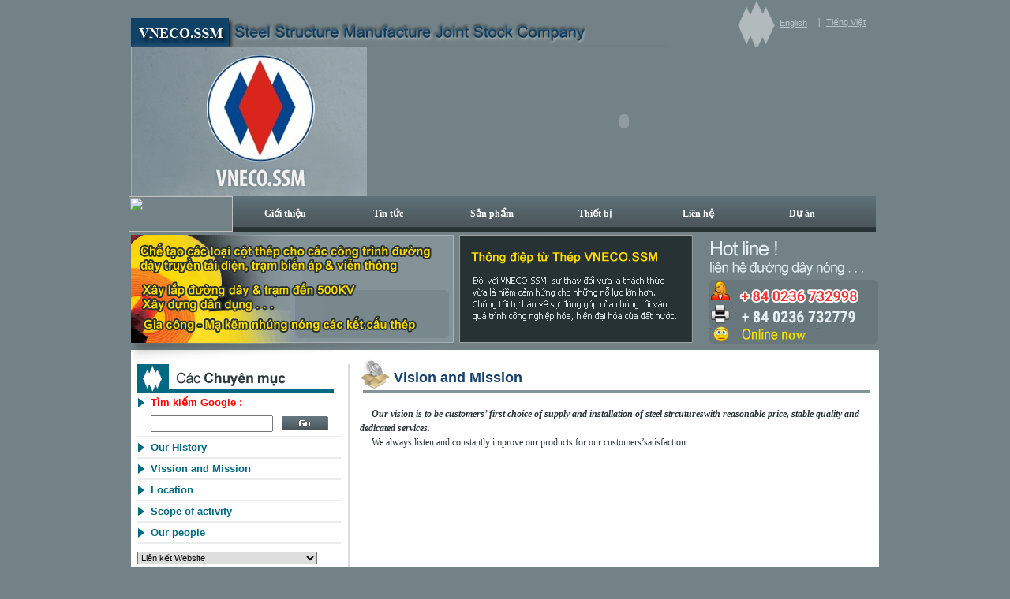

--- FILE ---
content_type: text/html; charset=UTF-8
request_url: http://ssm.com.vn/pages/vission-and-mission.html
body_size: 5181
content:
<html>
<head>
<meta http-equiv="Content-Type" content="text/html; charset=utf-8" />
<meta http-equiv="Content-Language" content="vi">
<title>Công ty Cổ phần Chế tạo kết cấu thép VNECO</title>

	<link rel="stylesheet" type="text/css" href="/css/front/vneco.css" />

	<script type="text/javascript" src="/js/commons/jquery-1.4.4.js"></script>
	<script type="text/javascript" src="/js/front/swfobject.js"></script>
	
<style>
.style3 {
				font-family: Arial, Helvetica, sans-serif;
				color: #A7AAAD;
}
</style>
</head>
<body style="margin: 0; background-color: #738287;">

<table style="width: 954px" cellspacing="0" cellpadding="0" align="center">
<tr>
	<td>
		<table style="width: 100%" cellspacing="0" cellpadding="0">
		<tr>
			<td>
				<table style="width: 100%" cellspacing="0" cellpadding="0">
                <tr>
                    <td style="width: 408px"><img src="/img/front/vneco_one.jpg" width="825" height="59" alt="" /></td>
                    <td>
                    	<table style="width: 100%" cellspacing="0" cellpadding="0">
                        <tr>
                            <td class="style1"><a href="/?locale=en" class="link_ptc">English</a></td>
                            <td class="style1" style="width: 11px"><span lang="en-us" class="style3">I</span></td>
                            <td class="style1"><a href="/?locale=vi" class="link_ptc">Tiếng Việt</a></td>
                        </tr>
                    	</table>
                    </td>
                </tr>
                </table>
			</td>
		</tr>
		<tr>
			<td>
			<table style="width: 100%" cellspacing="0" cellpadding="0">
			<tr>
				<td style="width: 114px"><img src="/img/front/vneco2.jpg" width="302" height="190" alt="" /></td>
				<td><object classid="clsid:D27CDB6E-AE6D-11cf-96B8-444553540000" codebase="http://download.macromedia.com/pub/shockwave/cabs/flash/swflash.cab#version=7,0,19,0" width="652" height="190">
				  <param name="movie" value="/img/front/vneco.swf">
				  <param name="quality" value="high">
				  <embed src="/img/front/vneco.swf" quality="high" pluginspage="http://www.macromedia.com/go/getflashplayer" type="application/x-shockwave-flash" width="652" height="190"></embed>
				</object></td>
			</tr>
			</table>
			</td>
		</tr>
		<tr>
			<td>
			<table style="width: 100%" cellspacing="0" cellpadding="0">
			<tr>
				<td style="width: 18px"><a href="/" title="Trang chủ"><img src="/img/front/menu_tc.jpg" width="132" height="45" border="0" alt="" /></a></td>
				<td class="ba_menu">
					<table style="width: 100%" cellspacing="0" cellpadding="0">
					<tr>
						<td>
						<div id="vqp_about" style="position:absolute;visibility:hidden;"></div>
<script>


cdd__codebase = "/js/front/";
cdd__codebase982651 = "";


//NavStudio Code (Warning: Do Not Alter!)





function cdd_menu982651(){//////////////////////////Start Menu Data/////////////////////////////////

//**** NavStudio, (c) 2004, OpenCube Inc.,  -  www.opencube.com ****
//Note: This data file may be manually customized outside of the visual interface.

    //Unique Menu Id
	this.uid = 982651


/**********************************************************************************************

                               Icon Images

**********************************************************************************************/


    //Absolute positioned icon images (x,y positioned)

	//this.abs_icon_image0 = "sub_icon_default.gif"
	//this.abs_icon_rollover0 = "sub_icon_default.gif"
	this.abs_icon_image_wh0 = "12,5"
	this.abs_icon_image_xy0 = "-15,6"




/**********************************************************************************************

                              Global - Menu Container Settings

**********************************************************************************************/


	this.menu_background_color = "transparent"
	this.menu_border_color = "#000015"
	this.menu_border_width = "0"
	this.menu_padding = "0,0,0,0"
	this.menu_border_style = "solid"
	this.divider_caps = false
	this.divider_width = 1
	this.divider_height = 1
	this.divider_background_color = "#cccccc"
	this.divider_border_style = "none"
	this.divider_border_width = 0
	this.divider_border_color = "#000000"
	this.menu_is_horizontal = false
	this.menu_width = "139"
	this.menu_xy = "-80,-2"
	//this.divider_background_image = "main_divider.gif"




/**********************************************************************************************

                              Global - Menu Item Settings

**********************************************************************************************/


	this.menu_items_background_color_roll = "#cc0000"
	this.menu_items_text_color = "#ffffff"
	this.menu_items_text_decoration = "none"
	this.menu_items_font_family = "Verdana"
	this.menu_items_font_size = "11px"
	this.menu_items_font_style = "normal"
	this.menu_items_font_weight = "normal"
	this.menu_items_text_align = "left"
	this.menu_items_padding = "4,0,4,5"
	this.menu_items_border_style = "solid"
	this.menu_items_border_color = "#000000"
	this.menu_items_border_width = 0
	this.menu_items_width = "89"
	this.menu_items_text_color_roll = "#ffffff"
	this.menu_items_background_color = "#000000"




/**********************************************************************************************

                              Main Menu Settings

**********************************************************************************************/


        this.menu_background_color_main = "transparent"
        this.menu_items_background_color_main = "transparent"
        this.menu_items_background_color_roll_main = "#000000"
        this.menu_items_text_color_main = "#ffffff"
        this.menu_items_text_color_roll_main = "#ffffff"
        //this.menu_items_background_image_roll_main = "main_background_roll.gif"
        this.menu_items_font_family_main = "Tahoma"
        this.menu_items_font_weight_main = "bold"
        this.menu_items_font_style_main = "normal"
        this.menu_items_font_size_main = "12px"
        this.menu_padding_main = "0,0,0,0"
        this.menu_items_padding_main = "13,5,13,5"
        this.menu_items_text_align_main = "center"
        this.menu_width_main = "139"
        this.menu_items_width_main = "136"
        this.menu_is_horizontal_main = true
        this.divider_caps_main = true
        this.divider_background_color_main = "transparent"
		
		
					this.item0 = "Giới thiệu"
			this.item_width0 = 130
			this.item_padding0 = "12,5,12,5"
			this.menu_xy0 = "-130,0"
			this.menu_width0 = 178
			
							
										this.item0_0 = "Lịch sử hình thành"
					this.url0_0 = "/pages/lich-su-hinh-thanh.html"
										this.item0_1 = "Tầm nhìn & sứ mệnh"
					this.url0_1 = "/pages/tam-nhin-su-menh.html"
										this.item0_2 = "Vị trí địa lý"
					this.url0_2 = "/pages/vi-tri-dia-ly.html"
										this.item0_3 = "Ngành nghề kinh doanh"
					this.url0_3 = "/pages/nganh-nghe-kinh-doanh.html"
										this.item0_4 = "Nguồn nhân lực"
					this.url0_4 = "/pages/nguon-nhan-luc.html"
										this.item0_5 = "<table width='100%' height=15 cellpadding=0 cellspacing=0><tr><td width=3 valign=top><div style='width:3px; height:12; background-color:#000000; font-size:0px; overflow:hidden;' ></div><div style='position:relative; left:1; width:2px; height:1; background-color:#000000; font-size:0px; overflow:hidden;' ></div><div style='position:relative; left:2; width:1px; height:1; background-color:#000000; font-size:0px; overflow:hidden;' ></div></td><td bgcolor='#000000'><font size=1>&nbsp;</font></td><td width=3 valign=top><div style='width:3px; height:12; background-color:#000000; font-size:0px; overflow:hidden;' ></div><div style='width:2px; height:1; background-color:#000000; font-size:0px; overflow:hidden;' ></div><div style='width:1px; height:1; background-color:#000000; font-size:0px; overflow:hidden;' ></div></td></tr></table>"

					this.item_background_color0_5 = "transparent"
					this.item_background_color_roll0_5 = "transparent"
					this.item_padding0_5 = "0,0,0,0"
								this.item1 = "Tin tức"
			this.item_width1 = 130
			this.item_padding1 = "12,5,12,5"
			this.menu_xy1 = "-130,0"
			this.menu_width1 = 178
			
							
										this.item1_0 = "Tin tức VNECO SSM"
					this.url1_0 = "/news/index/tin-tuc-vneco.html"
										this.item1_1 = "<table width='100%' height=15 cellpadding=0 cellspacing=0><tr><td width=3 valign=top><div style='width:3px; height:12; background-color:#000000; font-size:0px; overflow:hidden;' ></div><div style='position:relative; left:1; width:2px; height:1; background-color:#000000; font-size:0px; overflow:hidden;' ></div><div style='position:relative; left:2; width:1px; height:1; background-color:#000000; font-size:0px; overflow:hidden;' ></div></td><td bgcolor='#000000'><font size=1>&nbsp;</font></td><td width=3 valign=top><div style='width:3px; height:12; background-color:#000000; font-size:0px; overflow:hidden;' ></div><div style='width:2px; height:1; background-color:#000000; font-size:0px; overflow:hidden;' ></div><div style='width:1px; height:1; background-color:#000000; font-size:0px; overflow:hidden;' ></div></td></tr></table>"

					this.item_background_color1_1 = "transparent"
					this.item_background_color_roll1_1 = "transparent"
					this.item_padding1_1 = "0,0,0,0"
								this.item2 = "Sản phẩm"
			this.item_width2 = 130
			this.item_padding2 = "12,5,12,5"
			this.menu_xy2 = "-130,0"
			this.menu_width2 = 178
			
							
										this.item2_0 = "Cột thép cho các đường dây truyền tải điện, viễn thông"
					this.url2_0 = "/products/index/cot-thep-cho-cac-duong-day-truyen-tai-dien-vien-thong.html"
										this.item2_1 = "Kết cấu cho các trạm biến áp điện"
					this.url2_1 = "/products/index/ket-cau-cho-cac-tram-bien-ap-dien.html"
										this.item2_2 = "Khung nhà tiền chế dùng cho nhà công nghiệp"
					this.url2_2 = "/products/index/khung-nha-tien-che-dung-cho-nha-cong-nghiep.html"
										this.item2_3 = "Dịch vụ mạ kẽm nhúng nóng"
					this.url2_3 = "/products/index/dich-vu-ma-kem-nhung-nong.html"
										this.item2_4 = "Các dạng kết cấu thép khác"
					this.url2_4 = "/products/index/cac-dang-ket-cau-thep-khac.html"
										this.item2_5 = "Xây lắp đường dây và trạm biến áp đến 500KV"
					this.url2_5 = "/products/index/xay-lap-duong-day-va-tram-bien-ap-den-500kv.html"
										this.item2_6 = "<table width='100%' height=15 cellpadding=0 cellspacing=0><tr><td width=3 valign=top><div style='width:3px; height:12; background-color:#000000; font-size:0px; overflow:hidden;' ></div><div style='position:relative; left:1; width:2px; height:1; background-color:#000000; font-size:0px; overflow:hidden;' ></div><div style='position:relative; left:2; width:1px; height:1; background-color:#000000; font-size:0px; overflow:hidden;' ></div></td><td bgcolor='#000000'><font size=1>&nbsp;</font></td><td width=3 valign=top><div style='width:3px; height:12; background-color:#000000; font-size:0px; overflow:hidden;' ></div><div style='width:2px; height:1; background-color:#000000; font-size:0px; overflow:hidden;' ></div><div style='width:1px; height:1; background-color:#000000; font-size:0px; overflow:hidden;' ></div></td></tr></table>"

					this.item_background_color2_6 = "transparent"
					this.item_background_color_roll2_6 = "transparent"
					this.item_padding2_6 = "0,0,0,0"
								this.item3 = "Thiết bị"
			this.item_width3 = 130
			this.item_padding3 = "12,5,12,5"
			this.menu_xy3 = "-130,0"
			this.menu_width3 = 178
			
							
										this.item3_0 = "Hệ thống máy CNC"
					this.url3_0 = "/equipment/index/he-thong-may-cnc.html"
										this.item3_1 = "Hệ thống gia công khung nhà tiền chế"
					this.url3_1 = "/equipment/index/he-thong-gia-cong-khung-nha-tien-che.html"
										this.item3_2 = "Hệ thống mạ kẽm nhúng nóng"
					this.url3_2 = "/equipment/index/he-thong-ma-kem-nhung-nong.html"
										this.item3_3 = "Hệ thống các máy công cụ và các thiết bị khác tại Công ty"
					this.url3_3 = "/equipment/index/he-thong-cac-may-cong-cu.html"
										this.item3_4 = "<table width='100%' height=15 cellpadding=0 cellspacing=0><tr><td width=3 valign=top><div style='width:3px; height:12; background-color:#000000; font-size:0px; overflow:hidden;' ></div><div style='position:relative; left:1; width:2px; height:1; background-color:#000000; font-size:0px; overflow:hidden;' ></div><div style='position:relative; left:2; width:1px; height:1; background-color:#000000; font-size:0px; overflow:hidden;' ></div></td><td bgcolor='#000000'><font size=1>&nbsp;</font></td><td width=3 valign=top><div style='width:3px; height:12; background-color:#000000; font-size:0px; overflow:hidden;' ></div><div style='width:2px; height:1; background-color:#000000; font-size:0px; overflow:hidden;' ></div><div style='width:1px; height:1; background-color:#000000; font-size:0px; overflow:hidden;' ></div></td></tr></table>"

					this.item_background_color3_4 = "transparent"
					this.item_background_color_roll3_4 = "transparent"
					this.item_padding3_4 = "0,0,0,0"
								this.item4 = "Liên hệ"
			this.item_width4 = 130
			this.item_padding4 = "12,5,12,5"
			this.menu_xy4 = "-130,0"
			this.menu_width4 = 178
			
		this.url4 = "/contacts";			this.item5 = "Dự án"
			this.item_width5 = 130
			this.item_padding5 = "12,5,12,5"
			this.menu_xy5 = "-130,0"
			this.menu_width5 = 178
			
							
										this.item5_0 = "dự án đang triển khai"
					this.url5_0 = "/projects/index/du-an-dang-trien-khai.html"
										this.item5_1 = "dự án chuẩn bị triển khai"
					this.url5_1 = "/projects/index/du-an-chuan-bi-trien-khai.html"
										this.item5_2 = "Dự án đã triển khai"
					this.url5_2 = "/projects/index/du-an-da-trien-khai.html"
										this.item5_3 = "<table width='100%' height=15 cellpadding=0 cellspacing=0><tr><td width=3 valign=top><div style='width:3px; height:12; background-color:#000000; font-size:0px; overflow:hidden;' ></div><div style='position:relative; left:1; width:2px; height:1; background-color:#000000; font-size:0px; overflow:hidden;' ></div><div style='position:relative; left:2; width:1px; height:1; background-color:#000000; font-size:0px; overflow:hidden;' ></div></td><td bgcolor='#000000'><font size=1>&nbsp;</font></td><td width=3 valign=top><div style='width:3px; height:12; background-color:#000000; font-size:0px; overflow:hidden;' ></div><div style='width:2px; height:1; background-color:#000000; font-size:0px; overflow:hidden;' ></div><div style='width:1px; height:1; background-color:#000000; font-size:0px; overflow:hidden;' ></div></td></tr></table>"

					this.item_background_color5_3 = "transparent"
					this.item_background_color_roll5_3 = "transparent"
					this.item_padding5_3 = "0,0,0,0"
					}///////////////////////// END Menu Data /////////////////////////////////////////



//Document Level Settings

cdd__activate_onclick = false
cdd__showhide_delay = 250
cdd__url_target = "_self"
cdd__url_features = "resizable=1, scrollbars=1, titlebar=1, menubar=1, toolbar=1, location=1, status=1, directories=1, channelmode=0, fullscreen=0"
cdd__display_urls_in_status_bar = true
cdd__default_cursor = "hand"
cdd__go = true


//NavStudio Code (Warning: Do Not Alter!)

if (window.showHelp)
{
	b_type = "ie"; 
	if (!window.attachEvent) 
		b_type += "mac";
}
if (document.createElementNS) 
	b_type = "dom";
if (navigator.userAgent.indexOf("afari")>-1) 
	b_type = "safari";
if (window.opera) 
	b_type = "opera"; 
	
qmap1 = "\<\script language=\"JavaScript\" vqptag='loader_sub' src=\""; qmap2 = ".js\">\<\/script\>";;function iesf(){};;function vqp_error(val){alert(val)}
if (b_type){document.write(qmap1 + "/js/front/" + "pbrowser_" + b_type + qmap2);document.close();}
//console.log(qmap1+cdd__codebase+"pbrowser_"+b_type+qmap2);

</script>
<script vqptag="placement" vqp_menuid="982651" language="JavaScript">create_menu(982651)</script>						
						</td>
					</tr>
					</table>
				</td>
				<td width="1"><img src="/img/front/back_menu.gif" width="7" height="45" alt="" /></td>
			</tr>
			</table>
			</td>
		</tr>
		<tr>
			<td>
				<table style="width: 100%" cellspacing="0" cellpadding="0">
				<tr>
					<td><img src="/img/front/ckcl.gif" width="416" height="150" alt="" /></td>
					<td><img src="/img/front/td.gif" width="308" height="150" alt="" /></td>
					<td><img src="/img/front/hotline.gif" width="230" height="150" alt="" /></td>
				</tr>
				</table>
			</td>
		</tr>
		<tr>
			<td>
			<!-- BEGIN MAIN CONTENT -->
			<table style="width: 100%" cellspacing="0" cellpadding="0">
<tr>
	<td style="background-image:url('/img/front/line_leftback.gif')" width="1" valign="top"><img alt="" src="/img/front/line_left.gif" width="11" height="49"></td>
	<td style="background-color:white" valign="top">
	<table style="width: 100%" cellspacing="0" cellpadding="0">
	<tr>
		<td class="pass_menu" width="258px" valign="top">
		<img alt="" src="/img/front/chuyenmuc1.gif" width="249" height="18"></td>
		<td class="pass_center1" valign="top">
		<img alt="" src="/img/front/bot_cm1.gif" width="39" height="18"></td>
	</tr>
	<tr>
	  <td class="pass_menu" width="249px" valign="top">
		<table style="width: 100%" cellspacing="0" cellpadding="0">
		<tr>
			<td><img alt="" src="/img/front/chuyenmuc2.gif" width="249" height="37"></td>
		</tr>
		<tr>
			<td>
			<table style="width: 100%" cellspacing="0" cellpadding="0">
            <tr>
                <td class="timkiem" style="width: 17px"><img alt="" src="/img/front/tg.gif" width="9" height="13"></td>
                <td class="timkiem">Tìm kiếm<span lang="en-us"> Google</span> :</td>
            </tr>
            <tr>
                <td class="border_menu" style="width: 17px">&nbsp;</td>
                <td class="border_menu">
                <table style="width: 100%" cellspacing="0" cellpadding="0">
                    <tr>
                        <td style="width: 166px"><span lang="en-us"><INPUT style="width:155" class=input value=""
    name=q></span></td>
                        <td><img alt="" src="/img/front/go.gif" width="59" height="18"></td>
                    </tr>
                </table>
                </td>
            </tr>
                            <tr>
                    <td class="border_menu" style="width: 17px"><img alt="" src="/img/front/tg.gif" width="9" height="13"></td>
                    <td class="border_menu">
                    <a href="/pages/history.html" class="link_menuchinh">Our History</a>                    </td>
            </tr>
                            <tr>
                    <td class="border_menu" style="width: 17px"><img alt="" src="/img/front/tg.gif" width="9" height="13"></td>
                    <td class="border_menu">
                    <a href="/pages/vission-and-mission.html" class="link_menuchinh">Vission and Mission</a>                    </td>
            </tr>
                            <tr>
                    <td class="border_menu" style="width: 17px"><img alt="" src="/img/front/tg.gif" width="9" height="13"></td>
                    <td class="border_menu">
                    <a href="/pages/location.html" class="link_menuchinh">Location</a>                    </td>
            </tr>
                            <tr>
                    <td class="border_menu" style="width: 17px"><img alt="" src="/img/front/tg.gif" width="9" height="13"></td>
                    <td class="border_menu">
                    <a href="/pages/scope-of-activity.html" class="link_menuchinh">Scope of activity</a>                    </td>
            </tr>
                            <tr>
                    <td class="border_menu" style="width: 17px"><img alt="" src="/img/front/tg.gif" width="9" height="13"></td>
                    <td class="border_menu">
                    <a href="/pages/our-people.html" class="link_menuchinh">Our people</a>                    </td>
            </tr>
                    
        </table>
			</td>
		</tr>
		<tr>
        	<td style="padding:10px 0px">
            <select style="font-family: Arial; font-size: 8pt; text-decoration: none; border-style: solid; border-width: 1;width:228" id="weblink_opt">
	<OPTION selected>Liên kết Website</OPTION>
    <option value='/weblinks/view/1'>Công ty Tin học Đà Nẵng</option></select>
<script>
	$(document).ready(function(){
		$('#weblink_opt').change(function(){
			location = $(this).val();
		});
	});
</script>            </td>
        </tr>
		<tr>
        	<td>
                        </td>
        </tr>
		<tr>
			<td class="mail">
			<table style="width: 100%" cellspacing="0" cellpadding="0">
                <tr>
                    <td style="width: 172px"><img alt="" src="/img/front/dknmt.gif" width="154" height="44"></td>
                    <td>&nbsp;</td>
                </tr>
                <tr>
                    <td style="width: 172px" class="style1"><span lang="en-us"><INPUT style="width:155" class=input value="Địa chỉ email . . ."
name=q0></span></td>
                    <td><img alt="" src="/img/front/dknm.gif" width="73" height="18"></td>
                </tr>
                <tr>
                    <td style="width: 172px">&nbsp;</td>
                    <td>&nbsp;</td>
                </tr>
			</table>
			</td>
</tr>
<tr>
			<td>&nbsp;</td>
		</tr>
		</table>
		</td>
		<td class="pass_center" valign="top">
		<table style="width: 100%" cellspacing="0" cellpadding="0">
		<tr>
			<td>
			<table style="width: 100%" cellspacing="0" cellpadding="0">
                <tr>
                    <td style="width: 26px"><img alt="" src="/img/front/bot_cm2.gif" width="39" height="36"></td>
                    <td class="bot_back" style="width: 3px">&nbsp;</td>
                    <td class="tdgthieu">Vision and Mission&nbsp;</td>
                </tr>
			</table>
			</td>
		</tr>
		<tr>
			<td>&nbsp;</td>
		</tr>
		<tr>
			<td class="gthieu">
            <p><strong><em>&nbsp;&nbsp;&nbsp;&nbsp; Our vision is to be customers&rsquo; first choice of supply and installation of steel strcutureswith reasonable price, stable quality and dedicated services.</em></strong><br />&nbsp;&nbsp;&nbsp;&nbsp; We always listen and constantly improve our products for our customers&rsquo;satisfaction.</p>			</td>
		</tr>
		<tr>
			<td>&nbsp;</td>
		</tr>
		</table>
		</td>
	</tr>
	</table>
	</td>
	<td style="background-image:url('/img/front/line_right.gif')" width="1" valign="top"><img alt="" src="/img/front/line_right.gif" width="15" height="49"></td>
</tr>
</table>			<!-- END MAIN CONTENT -->
			</td>
		</tr>
		<tr>
			<td>
			<table style="width: 100%" cellspacing="0" cellpadding="0">
				<tr>
					<td style="width: 58px"><img src="/img/front/undertel.gif" width="208" height="58" alt="" /></td>
					<td style="background-image:url('/img/front/undertelback.gif')">
						<div style="width:100%">
													</div>
					</td>
					<td width="1"><img src="/img/front/undertel1.gif" width="6" height="58" alt="" /></td>
				</tr>
			</table>
			</td>
		</tr>
		
		<tr>
			<td class="under" style="height: 53px">Copyright 2010 © STEEL STRUCTURE MANUFACTURE JOINT STOCK COMPANY. All rights reserved.<br>
<span lang="en-us">
			<a class="link_ptc" target="_blank" href="http://www.ptc.com.vn">POWERED BY PTC “ http://www.ptc.com.vn”</a></span></td>
		</tr>
	</table>
</td>
</tr>
</table>

</body>

</html>

--- FILE ---
content_type: text/css
request_url: http://ssm.com.vn/css/front/vneco.css
body_size: 826
content:
.under {
         font-family: Tahoma; 
	font-size: 8pt; 
	color: #b9c5cb;
	text-align: center;
				}
.pass_menu {
			padding-right: 9px;
			}
.pass_center {
			padding-left: 12px;
			border-left: 3px solid #d9dddf;
			}
.pass_center1 {
			padding-left: 15px;
			}				
.bot_back {
			background-image: url(../../img/front/bot_cmback.gif);
			}	
.ba_menu {
			background-image: url(../../img/front/back_menuone.gif);
			}	
.border_menu {
padding-top: 5px;
padding-bottom: 5px;
			border-bottom: 2px solid #ebeced;
			}
.border_menucon {
padding-top: 2px;
padding-bottom: 2px;
			border-bottom: 1px dotted #d0d4d5;
			}
.border_tintuc {
padding-top: 5px;
padding-bottom: 5px;
border-bottom: 1px solid #ebeced;
font-family: Arial; 
font-size: 12px; 
color: #0292d0;
font-weight: bolder;
line-height: 140%;
			}
.timkiem {
padding-top: 4px;
padding-bottom: 4px;
font-family: Arial; 
font-size: 13px; 
color: red;
font-weight: bolder;
			}
.mail {
			background-image: url(../../img/front/back_mail.gif);
			}	
.gthieu {
font-family: tahoma; 
font-size: 12px; 
color: #273235;
line-height: 150%;
			}
.ctrinh {
font-family: tahoma; 
font-size: 9pt; 
color: #273235;
line-height: 150%;
			}
.tdgthieu {
background-image: url(../../img/front/bot_cmback.gif);
font-family: Arial; 
font-size: 18px; 
color: #15416e;
font-weight: bolder;
			}
				
				
				
				
				
				
				
				
A.link_menuchinh:link {
	COLOR: #006881; TEXT-DECORATION: none; font-family: Arial; font-size: 13px;	font-weight: bolder;
}
A.link_menuchinh:visited {
	COLOR: #006881; BACKGROUND-COLOR: transparent; TEXT-DECORATION: none; font-family: Arial; font-size: 13px;	font-weight: bolder;
}
A.link_menuchinh:hover {
	font-family: Arial; 
	font-size: 13px; 
	color: #b22222;
	font-weight: bolder;
	TEXT-DECORATION: none;
}
A.link_menucconsp:link {
	COLOR: #006881; TEXT-DECORATION: none; font-family: Arial; font-size: 13px;
}
A.link_menucconsp:visited {
	COLOR: #006881; BACKGROUND-COLOR: transparent; TEXT-DECORATION: none; font-family: Arial; font-size: 13px;
}
A.link_menucconsp:hover {
	font-family: Arial; 
	font-size: 13px; 
	color: #b22222;
	TEXT-DECORATION: none;
}
A.link_ttuc:link {
	COLOR: #393939; TEXT-DECORATION: none; font-family: Arial; font-size: 8pt;
}
A.link_ttuc:visited {
	COLOR: #393939; BACKGROUND-COLOR: transparent; TEXT-DECORATION: none; font-family: Arial; font-size: 8pt;
}
A.link_ttuc:hover {
	font-family: Arial; 
	font-size: 8pt; 
	color: #b22222;
	TEXT-DECORATION: underline;
}			
A.link_xemtiep:link {
	COLOR: red; TEXT-DECORATION: underline; font-family: Tahoma; font-size: 8pt;
}
A.link_xemtiep:visited {
	COLOR: red; BACKGROUND-COLOR: transparent; TEXT-DECORATION: underline; font-family: Tahoma; font-size: 8pt;
}
A.link_xemtiep:hover {
	font-family: Tahoma; 
	font-size: 8pt; 
	color: #b22222;
	TEXT-DECORATION: none;
}			
A.link_ptc:link {
	COLOR: #b9c5cb; TEXT-DECORATION: underline; font-family: Arial; font-size: 8pt;
}
A.link_ptc:visited {
	COLOR: #b9c5cb; BACKGROUND-COLOR: transparent; TEXT-DECORATION: underline; font-family: Arial; font-size: 8pt;
}
A.link_ptc:hover {
	font-family: Arial; 
	font-size: 8pt; 
	color: yellow;
	TEXT-DECORATION: none;
}

.product-image{
	padding: 3px;
	border: 1px solid #f4f4f4;
}

#pagination{

	font-family: Verdana, Geneva, Arial, Helvetica, sans-serif;
	font-size: 12px;
}

#pagination a:link, a:visited{
	color: #0000cd; text-decoration: none;
}
#pagination a:hover{
	color: red;  text-decoration: none;
}


--- FILE ---
content_type: application/javascript
request_url: http://ssm.com.vn/js/front/pbrowser_safari.js
body_size: 4300
content:
sd="";l86=0;l87=null;l88=null;l89=null;l90=null;l91=0;if(!window.l97)l97=new Object();l0=cdd__showhide_delay;document.addEventListener("mousemove",l83,0);addEventListener("resize",cdd__hr,0);if((l1=cdd__activate_onclick))document.addEventListener("mousedown",l84,0);l85=0;l10=new Array("_background_color","_text_color","_font_family","_font_size","_font_style","_font_weight","_text_decoration","_border_style","_border_color","_background_image","_text_align");l95=new Array("background-color","color","font-family","font-size","font-style","font-weight","text-decoration","border-style","border-color","background-image","text-align");l93=new Array("top","right","bottom","left");l40_loaded();;function l40_loaded(){l96=null;for(cm in l97){if(l96==null)l96=l97[cm];else l96 &=l97[cm];if(!l97[cm]){l98(cm+"");l97[cm]=1;}}if(!l96)setTimeout("l40_loaded()",200);};function cdd__hr(){for(cm in l97)l98(cm+"");};function l98(id){this.fdo=document.getElementById("cdditem"+id+"_menu");this.l3=id;if(id.indexOf("_")==-1)this.l3="_main";this.j=0;while((this.fobj=document.getElementById("cdditem"+id+"_"+this.j))){this.nid=id+"_"+this.j;if((this.tico=document.getElementById("cdditem"+this.nid+"l36_container"))){eval("this.tcxy=new Array("+this.tico.getAttribute("cddxy")+")");if(this.l3=="_main"){this.ixy=l79(this.fobj);this.ix=this.ixy[0];this.iy=this.ixy[1];}else {this.ix=this.fobj.parentNode.offsetLeft+parseInt(this.fdo.style.paddingLeft);this.iy=this.fobj.parentNode.offsetTop+parseInt(this.fdo.style.paddingTop);}this.tico.style.top=this.iy+this.tcxy[1]+"px";this.tico.style.left=this.ix+this.fobj.offsetWidth+this.tcxy[0]+"px";}if(document.getElementById("cdditem"+this.nid+"_menu"))fdobj=new l98(this.nid,l2);this.j++;}};function create_menu(l13){l91=0;sd="";l2=new window["cdd_menu"+l13];generate_all_html(l2,l13,"","_main","cddisroot=1");document.write(sd);document.close();l97[l13]=0;};function l12(l2,is_h,index,id){if(id){if(!is_h){ttbs=l42(l2,"item_border_style",id,l42(l2,"menu_items_border_style",index));tav=0;if(ttbs!="none")tav+=parseInt(l42(l2,"item_border_width",id,l42(l2,"menu_items_border_width",index)))*2;tav+=get_padding(l2,id,index,1,1);return "width:"+(l42(l2,"item_width",id,l42(l2,"menu_items_width",index))-tav)+"px;";}else {ttbs=l42(l2,"menu_border_style",index);tav=0;if(ttbs!="none")tav+=parseInt(l42(l2,"menu_border_width",index))*2;tav+=get_padding(l2,index,null,0,1);ttbs=l42(l2,"item_border_style",id,l42(l2,"menu_items_border_style",index));if(ttbs!="none")tav+=parseInt(l42(l2,"item_border_width",id,l42(l2,"menu_items_border_width",index)))*2;tav+=get_padding(l2,id,index,1,1);return "width:"+(l42(l2,"menu_width",index)-tav)+"px;";}}else {if(!is_h){ttbs=l42(l2,"menu_border_style",index);tav=0;if(ttbs!="none")tav+=parseInt(l42(l2,"menu_border_width",index))*2;tav+=get_padding(l2,index,null,0,1);return "width:"+(l42(l2,"menu_width",index)-tav)+"px;";}else {qa=0;taw=0;tdw=l42(l2,"divider_width",index);if((l42(l2,"divider_border_style",index)!="none")&&(tdw))tdw+=(l42(l2,"divider_border_width",index)*2);tdex=index+"_";if(index=="_main")tdex="";while(l2["item"+(tnid=(tdex+qa))]){taw+=parseInt(l42(l2,"item_width",tnid,l42(l2,"menu_items_width",index)))+tdw;qa++;}if(l42(l2,"divider_caps",index))taw+=tdw;else taw-=tdw;return  "width:"+(taw)+"px;";}}};function generate_all_html(l2,l13,l14,index,is_root){this.child_id=new Object();if(window.cdd__default_cursor=="hand")this.dc="pointer";else this.dc="default";this.l15=l13;if(!is_root)this.l15=l13+"_"+index;this.l17=" cddesm=\""+l42(l2,"show_menu",index)+"\" cddehm=\""+l42(l2,"hide_menu",index)+"\"";this.l18=l42(l2,"menu_is_horizontal",index);if(is_root){sd+="<table uid="+l13+" border=0 cellspacing=0 cellpadding=0><tr><td>";sd+="<div l2id='"+index+"' cddish="+(this.l18+0)+" "+is_root+this.l17+" cddisitem=0 cddid='cdditem"+this.l15+"' id='cdditem"+l13+"_"+l14+"menu' style='z-index:"+(l91++)+";cursor:"+this.dc+";"+get_menu_styles(l2,"menu",index,l10,l95)+l12(l2,this.l18,index)+get_padding(l2,index)+get_borders(l2,index)+"'>";}else sd+="<div l2id='"+index+"' cddish="+(this.l18+0)+" "+is_root+this.l17+" cddisitem=0 cddid='cdditem"+this.l15+"' id='cdditem"+l13+"_"+l14+"menu' style='z-index:"+(l91++)+";cursor:"+this.dc+";visibility:hidden;left:0;top:0;position:absolute;"+get_menu_styles(l2,"menu",index,l10,l95)+l12(l2,this.l18,index)+get_padding(l2,index)+get_borders(l2,index)+"'>";staw="";staw="width='100%' ";sd+="<table "+staw+" border=0 cellspacing=0 cellpadding=0>";if(this.l18)sd+="<tr>";this.i=0;while(l2["item"+(this.id=l14+this.i)]){this.l3=l13+"_"+this.id;this.l4=l42(l2,"divider_caps",index);if((this.i==0)&& this.l4)l41(l2,l13,index,this.l18);this.l22=this.dc;this.l23="onclick=\"";this.l92="";if((this.l5=l2["click"+this.id])){this.l23+=this.l5+";";this.l22="hand";}if((this.l5=l2["url"+this.id])){this.l23+="window.open('"+get_l81_path(this.l5,l13)+"','"+l42(l2,"url_target",this.id,cdd__url_target)+"','"+l42(l2,"url_features",this.id,cdd__url_features)+"')";this.l22="hand";if(window.cdd__display_urls_in_status_bar)this.l92="cddstatus='"+this.l5+"'";if((this.l5=l2["status"+this.id]))this.l92="cddstatus='"+this.l5+"'";}this.l23+="\"";this.l6=l42(l2,"menu_xy",this.id);this.l6=this.l6.split(",");if(!this.l18)sd+="<tr>";sd+="<td>";this.udi=l12(l2,!this.l18,index,this.id,1);sd+="<div id='cdditem"+this.l3+"_hl' cddisroll=1 cddisitem=1 cddicobj='"+this.l3+"' "+this.l23+"  cddhl="+(!(!(l2["item"+this.id+"_0"]+l2["url"+this.id]+l2["click"+this.id]))+0)+" style='position:absolute;cursor:"+this.l22+";visibility:hidden;"+l27(l2,this.id,index,1,l10,l95)+this.udi+get_padding(l2,this.id,index,1)+get_borders(l2,this.id,index,1)+"'>";l34(l2,this.id,"rel",this.l3,1,l13);sd+=l42(l2,"item_roll",this.id,l2["item"+this.id])+"</div>";sd+="<div cddid='cdditem"+this.l15+"' cddx='"+this.l6[0]+"' cddy='"+this.l6[1]+"' "+this.l23+" l26="+l13+" cddisitem=1 "+this.l92+" id='cdditem"+this.l3+"' style='cursor:"+this.l22+"; "+l27(l2,this.id,index,0,l10,l95)+this.udi+get_padding(l2,this.id,index,1)+get_borders(l2,this.id,index,1)+"'>";l34(l2,this.id,"rel",this.l3,0,l13);sd+=l2["item"+this.id]+"</div>";l34(l2,this.id,"abs",this.l3,1,l13);sd+="</td>";if(!this.l18)sd+="</tr>";if(this.l4 ||(l2["item"+l14+(this.i+1)]))l41(l2,l13,index,this.l18);if(l2["item"+this.id+"_0"])this.child_id[this.id]=1;this.i++;}if(this.l18)sd+="</tr>";sd+="</table></div>";if(is_root)sd+="</td></tr></table>";l34(l2,index,"point",this.l15,0,l13);for(this.md in this.child_id)new generate_all_html(l2,l13,this.md+"_",this.md);};function get_menu_styles(l2,l28,id,t_params,t_names,is_effect){l32="";was_effect=0;if((is_effect)&&(id.toString()=="_main"))return "";for(q=0;q<t_params.length;q++){if((l5=l42(l2,l28+t_params[q],id))!=null){if(is_effect){was_effect=1;if(q==0)l32+="filter:";l32+=l5;}else {if(q==9)l32+=t_names[q]+":url("+get_l81_path(l5,l2.uid)+");";else l32+=t_names[q]+":"+l5+";";}}}if((is_effect)&&(was_effect))l32+=";";return l32;};function l27(l2,id,l7,l30,t_params,t_names,is_effect){l32="";l8="";was_effect=0;for(q=0;q<t_params.length;q++){if(l30)l8="_roll";while(1){if((l5=l42(l2,"item"+t_params[q]+l8,id,l42(l2,"menu_items"+t_params[q]+l8,l7)))!=null){if(is_effect){if(!was_effect)l32+="filter:";was_effect=1;l32+=l5;}else {if(q==9)l32+=t_names[q]+":url("+get_l81_path(l5,l2.uid)+");";else l32+=t_names[q]+":"+l5+";";}}else  if((l30)&&(l8=="_roll")){l8="";continue;}break;}}if((is_effect)&&(was_effect))l32+=";";return l32;};function get_padding(l2,index,l7,l29,get_lr){if(l29)rval=l42(l2,"item_padding",index,l42(l2,"menu_items_padding",l7));else rval =l42(l2,"menu_padding",index);if(rval){eval("ra=new Array("+rval+")");rt="";if(ra.length){if(get_lr){return parseInt(ra[1])+parseInt(ra[3]);}else {for(ri in ra)rt+="padding-"+l93[ri]+":"+ra[ri]+";";}}return rt;}return "";};function get_borders(l2,index,l7,l29){if(l29)rval=l42(l2,"item_border_width",index,l42(l2,"menu_items_border_width",l7));else rval =l42(l2,"menu_border_width",index);if(!rval)rval=0;rt="";for(ra in l93)rt+="border-"+l93[ra]+"-width:"+rval+";";return rt;};function get_divider_borders(l2,index,is_h){hpart="height";if(is_h)hpart="width";rval=0;if(l42(l2,"divider_"+hpart,index))rval =l42(l2,"divider_border_width",index);if(!rval)rval=0;rt="";for(ra in l93)rt+="border-"+l93[ra]+"-width:"+rval+";";return rt;};function l34(l2,id,l28,l3,roll,l13){if(((iid=l42(l2,"icon_"+l28,id))!=undefined)&&(iid>-1)){icipp=l38(l2,l28+"_icon_image_wh"+iid,"width="," height=","")+">";icwh=l38(l2,l28+"_icon_image_wh"+iid,"width:",";height:",";");icxy=l38(l2,l28+"_icon_image_xy"+iid,"left:",";top:",";");icstatic="<img src='"+get_l81_path(l2[l28+"_icon_image"+iid],l13)+"' "+icipp;if(roll)icroll="<img src='"+get_l81_path(l2[l28+"_icon_rollover"+iid],l13)+"' "+icipp;if(l28=="rel"){(roll)? sd+=icroll:sd+=icstatic;}else  if(l28=="abs"){sd+="<div id='cdditem"+l3+"l36_container' cddxy='"+l2["abs_icon_image_xy"+iid]+"' cddisitem=1 cddicobj='"+l3+"' style='position:absolute;"+icxy+"'>";sd+="<div id='cdditem"+l3+"l36' cddisroll=1 style='position:absolute;top:0;left:0;visibility:hidden;'>"+icroll+"</div>"+icstatic+"</div>";}else sd+="<div id='cdditem"+l3+"_pointer' cdd_br="+(l2["point_icon_image_br"+iid]+0)+" style='position:absolute;z-index:"+l91+";visibility:hidden;top:0;left:0;"+icwh+"'><div cddisitem=0 cddid='cdditem"+l3+"' style='position:absolute;"+icxy+"'>"+icstatic+"</div></div>";}};function l38(l2,l40,l,c,r){rval="";if((l39=l2[l40]))rval=l+l39.replace(",",c)+r;return rval;};function l41(l2,l13,hid,t_hor){p2=get_menu_styles(l2,"divider",hid,l10,l95)+get_divider_borders(l2,hid,t_hor)+"font-size:0px;";if(!(p3=l42(l2,"divider_html",hid)))p3="";if(t_hor){if((l5=l42(l2,"divider_width",hid)))sd+="<td height=100% style='"+p2+"'><div style='width:"+l5+";'>"+p3+"</div></td>";}else {if((l5=l42(l2,"divider_height",hid)))sd+="<tr><td style='"+p2+"'><div style='height:"+l5+";'>"+p3+"</div></td></tr>";}};function l42(l2,l43,id,l44){if(l2[l43+id]!=undefined)return l2[l43+id];else  if(l2[l43]!=undefined)return l2[l43];else  if(l44!=undefined)return l44;else return undefined;};function l45(l46){return document.getElementById(l46.getAttribute("cddid")+"_menu");};function l47(l50,l48,l49){if(l50!=l48){if((this.l51=document.getElementById(l50.getAttribute("cddid"))))new l47(l45(this.l51),l48,l49);if((!l50.getAttribute("cddisroot"))&&(l50!=l49)&&(l50.style.visibility=="visible")){l50.style.visibility="hidden";if((abobj=document.getElementById(l50.getAttribute("cddid")+"l36")))abobj.style.visibility="hidden";eval(l50.getAttribute("cddehm"));}if(l50.getAttribute("menuhl")){document.getElementById(l50.getAttribute("menuhl")+"_hl").style.visibility="hidden";l50.removeAttribute("menuhl");}}};function l54(l55,top){this.l56=document.getElementById(l55.id+"_hl");if((this.l50=l45(l55)).getAttribute("menuhl")!=l55.id){if((l88)&&(l88.getAttribute("l26")!=l55.getAttribute("l26")))l47_hl(l45(l88));l47_hl(this.l50,top);if(top){l88=l55;if((l57=l55.getAttribute("cddstatus"))){window.status=l57;l86=1;}else l65();if((l89)&&(l89.id !=l88.getAttribute("cddid")+"_pointer"))l66();}if(parseInt(this.l56.getAttribute("cddhl")))this.l56.style.visibility="visible";this.l50.setAttribute("menuhl",l55.id);}if(!this.l50.getAttribute("cddisroot"))new l54(document.getElementById(this.l50.getAttribute("cddid")));};function l47_hl(l50,l40_forward){if(l50.getAttribute("menuhl")){if((l40_forward)&&(nobj=document.getElementById(l50.getAttribute("menuhl")+"_menu")))new l47_hl(nobj,l40_forward);document.getElementById(l50.getAttribute("menuhl")+"_hl").style.visibility="hidden";l50.removeAttribute("menuhl");}};function l84(e){l83(e,1);};function l83(e,click){clearTimeout(l90);l60=e.target;while(l60){if(l60.getAttribute){if((niq=l60.getAttribute("cddisitem"))){if(niq>0){if((sid=l60.getAttribute("cddicobj"))){l60=document.getElementById("cdditem"+sid);}l54(l60,1);l90=setTimeout("l72("+click+",document.getElementById('"+l60.id+"_menu'),l60,l45(l60))",100);}if((l61=document.getElementById(l60.getAttribute("cddid")+"_pointer"))){l50=l45(l60);l50=l45(l60);l62=l79(l50,1);l63=l79(l50);spt=0;spl=0;dmt=0;dml=0;if(!l50.getAttribute("cddisroot")){dmt=get_doc_margins("Top");dml=get_doc_margins("Left");}if(parseInt(l50.getAttribute("cddish")))l67(l61,l50,e.clientX,l62[0],l63[0],l63[1]-dmt,'left','top',spl,spt,'Width','Height');else l67(l61,l50,e.clientY,l62[1],l63[1],l63[0]-dml,'top','left',spt,spl,'Height','Width');if(l89!=l61)l66();l61.style.visibility="visible";l89=l61;}else l66();return;}}if(l60==document.getElementsByTagName("html")[0])break;l60=l60.parentNode;}l90=setTimeout("l72()",l0);if(l88)l47_hl(l45(l88));l66();l65();};function l65(){if(l86){window.status="";l86=0;}};function l66(l80){if(l89)l89.style.visibility="hidden";};function l67(l61,l50,cx,l62,l63,l64,s1,s2,l68,l69,l70,l71){l61.style[s1]=(cx-(l62-l63))-(parseInt(l61["offset"+l70]/2))+l68+"px";if(parseInt(l61.getAttribute("cdd_br")))l61.style[s2]=(l64+l50["offset"+l71])+"px";else l61.style[s2]=(l64-l61["offset"+l71])+"px";};function l72(click,l49,l73,call_menu){if((l1)&&(!click)&&(!l85))return;if(l87!=null)l47(l87,call_menu,l49);if((l49)&&(l49.style.visibility=="hidden")){eval(l49.getAttribute("cddesm"));fro=document.getElementById(l73.getAttribute("cddid")+"_menu");tco=l79(l73,0,!fro.getAttribute("cddisroot"));l49.style.left=parseInt(l73.getAttribute("cddx"))+l73.offsetWidth+tco[0]+"px";l49.style.top=parseInt(l73.getAttribute("cddy"))+l73.offsetHeight+tco[1]+"px";l49.style.visibility="visible";l87=l49;l85=1;if((l55=document.getElementById(l73.id+"l36")))l55.style.visibility="visible";}l90=0;};function l79(l80,l81,add_doc_margins){rc=new Array(0,0);do{if((!l81)&&((!l80.getAttribute("cddisitem"))&&((l80.style.position=="absolute")||(l80.style.position=="relative"))))break;ca_left=0;ca_top=0;rc[0]+=l80.offsetLeft-ca_left;rc[1]+=l80.offsetTop-ca_top;}while((l80=l80.offsetParent))if(add_doc_margins){rc[0] -=get_doc_margins("Left");rc[1] -=get_doc_margins("Top");}return rc;};function get_doc_margins(l28){if(document.body["offset"+l28])return parseInt(document.body["offset"+l28]);else return 5;};function get_l81_path(fname,l13){if(fname.indexOf(':')>-1) return fname;else { if(window.cdd__is_live &&(riv=window["cdd__include_codebase"+l13]))return riv+fname;else return window["cdd__codebase"+l13]+fname;}}